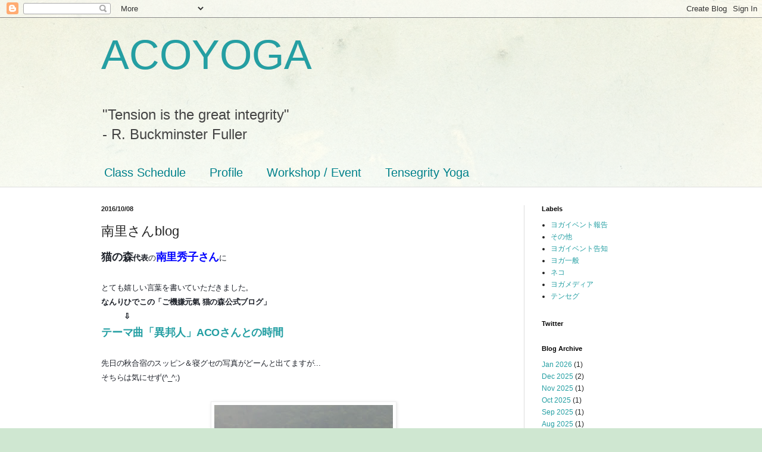

--- FILE ---
content_type: text/html; charset=UTF-8
request_url: http://www.acoyoga.jp/2016/10/blog.html
body_size: 11400
content:
<!DOCTYPE html>
<html class='v2' dir='ltr' lang='en'>
<head>
<link href='https://www.blogger.com/static/v1/widgets/335934321-css_bundle_v2.css' rel='stylesheet' type='text/css'/>
<meta content='width=1100' name='viewport'/>
<meta content='text/html; charset=UTF-8' http-equiv='Content-Type'/>
<meta content='blogger' name='generator'/>
<link href='http://www.acoyoga.jp/favicon.ico' rel='icon' type='image/x-icon'/>
<link href='http://www.acoyoga.jp/2016/10/blog.html' rel='canonical'/>
<link rel="alternate" type="application/atom+xml" title="ACOYOGA - Atom" href="http://www.acoyoga.jp/feeds/posts/default" />
<link rel="alternate" type="application/rss+xml" title="ACOYOGA - RSS" href="http://www.acoyoga.jp/feeds/posts/default?alt=rss" />
<link rel="service.post" type="application/atom+xml" title="ACOYOGA - Atom" href="https://www.blogger.com/feeds/8820905627309837594/posts/default" />

<link rel="alternate" type="application/atom+xml" title="ACOYOGA - Atom" href="http://www.acoyoga.jp/feeds/8721794779476104588/comments/default" />
<!--Can't find substitution for tag [blog.ieCssRetrofitLinks]-->
<link href='https://blogger.googleusercontent.com/img/b/R29vZ2xl/AVvXsEiWcRnNhoxE97XNTErXv0BxsbIU9ust-9q2dEMFHHma3Ud9Ko_RpBEKhtMXF3456aHZJDIwTFB3iVJT-_2pY3m6qiNtn4IrhBu6GSLw0ftHnG6T4qd4-FONB6lCsvu08pR9P5uU1U5mhL2o/s400/f0054677_06014842.jpg' rel='image_src'/>
<meta content='http://www.acoyoga.jp/2016/10/blog.html' property='og:url'/>
<meta content='南里さんblog' property='og:title'/>
<meta content='  猫の森 代表 の 南里秀子さん に     とても嬉しい言葉を書いていただきました。   なんりひでこの「ご機嫌元氣 猫の森公式ブログ」   　　　⇩   テーマ曲「異邦人」ACOさんとの時間      先日の秋合宿のスッピン＆寝グセの写真がどーんと出てますが...　   そ...' property='og:description'/>
<meta content='https://blogger.googleusercontent.com/img/b/R29vZ2xl/AVvXsEiWcRnNhoxE97XNTErXv0BxsbIU9ust-9q2dEMFHHma3Ud9Ko_RpBEKhtMXF3456aHZJDIwTFB3iVJT-_2pY3m6qiNtn4IrhBu6GSLw0ftHnG6T4qd4-FONB6lCsvu08pR9P5uU1U5mhL2o/w1200-h630-p-k-no-nu/f0054677_06014842.jpg' property='og:image'/>
<title>ACOYOGA: 南里さんblog</title>
<style id='page-skin-1' type='text/css'><!--
/*
-----------------------------------------------
Blogger Template Style
Name:     Simple
Designer: Blogger
URL:      www.blogger.com
----------------------------------------------- */
/* Content
----------------------------------------------- */
body {
font: normal normal 12px Arial, Tahoma, Helvetica, FreeSans, sans-serif;
color: #222222;
background: #cfe7d1 url(//themes.googleusercontent.com/image?id=1x_TqXo6-7t6y2ZiuOyQ2Bk6Zod9CTtyKYtRui0IeQJe6hVlJcQiXYG2xQGkxKvl6iZMJ) repeat fixed top center /* Credit: gaffera (https://www.istockphoto.com/googleimages.php?id=4072573&amp;platform=blogger) */;
padding: 0 0 0 0;
background-attachment: scroll;
}
html body .content-outer {
min-width: 0;
max-width: 100%;
width: 100%;
}
h2 {
font-size: 22px;
}
a:link {
text-decoration:none;
color: #249fa3;
}
a:visited {
text-decoration:none;
color: #7c93a1;
}
a:hover {
text-decoration:underline;
color: #5dc2c0;
}
.body-fauxcolumn-outer .fauxcolumn-inner {
background: transparent url(https://resources.blogblog.com/blogblog/data/1kt/simple/body_gradient_tile_light.png) repeat scroll top left;
_background-image: none;
}
.body-fauxcolumn-outer .cap-top {
position: absolute;
z-index: 1;
height: 400px;
width: 100%;
}
.body-fauxcolumn-outer .cap-top .cap-left {
width: 100%;
background: transparent url(https://resources.blogblog.com/blogblog/data/1kt/simple/gradients_light.png) repeat-x scroll top left;
_background-image: none;
}
.content-outer {
-moz-box-shadow: 0 0 0 rgba(0, 0, 0, .15);
-webkit-box-shadow: 0 0 0 rgba(0, 0, 0, .15);
-goog-ms-box-shadow: 0 0 0 #333333;
box-shadow: 0 0 0 rgba(0, 0, 0, .15);
margin-bottom: 1px;
}
.content-inner {
padding: 0 0;
}
.main-outer, .footer-outer {
background-color: #ffffff;
}
/* Header
----------------------------------------------- */
.header-outer {
background: transparent none repeat-x scroll 0 -400px;
_background-image: none;
}
.Header h1 {
font: normal normal 70px Arial, Tahoma, Helvetica, FreeSans, sans-serif;
color: #249fa3;
text-shadow: 0 0 0 rgba(0, 0, 0, .2);
}
.Header h1 a {
color: #249fa3;
}
.Header .description {
font-size: 200%;
color: #444444;
}
.header-inner .Header .titlewrapper {
padding: 22px 30px;
}
.header-inner .Header .descriptionwrapper {
padding: 0 30px;
}
/* Tabs
----------------------------------------------- */
.tabs-inner .section:first-child {
border-top: 0 solid #dddddd;
}
.tabs-inner .section:first-child ul {
margin-top: -0;
border-top: 0 solid #dddddd;
border-left: 0 solid #dddddd;
border-right: 0 solid #dddddd;
}
.tabs-inner .widget ul {
background: transparent none repeat-x scroll 0 -800px;
_background-image: none;
border-bottom: 0 solid #dddddd;
margin-top: 0;
margin-left: -0;
margin-right: -0;
}
.tabs-inner .widget li a {
display: inline-block;
padding: .6em 1em;
font: normal normal 20px Arial, Tahoma, Helvetica, FreeSans, sans-serif;
color: #00818b;
border-left: 0 solid #ffffff;
border-right: 0 solid #dddddd;
}
.tabs-inner .widget li:first-child a {
border-left: none;
}
.tabs-inner .widget li.selected a, .tabs-inner .widget li a:hover {
color: #444444;
background-color: transparent;
text-decoration: none;
}
/* Columns
----------------------------------------------- */
.main-outer {
border-top: 1px solid #dddddd;
}
.fauxcolumn-left-outer .fauxcolumn-inner {
border-right: 1px solid #dddddd;
}
.fauxcolumn-right-outer .fauxcolumn-inner {
border-left: 1px solid #dddddd;
}
/* Headings
----------------------------------------------- */
div.widget > h2,
div.widget h2.title {
margin: 0 0 1em 0;
font: normal bold 11px Arial, Tahoma, Helvetica, FreeSans, sans-serif;
color: #000000;
}
/* Widgets
----------------------------------------------- */
.widget .zippy {
color: #999999;
text-shadow: 2px 2px 1px rgba(0, 0, 0, .1);
}
.widget .popular-posts ul {
list-style: none;
}
/* Posts
----------------------------------------------- */
h2.date-header {
font: normal bold 11px Arial, Tahoma, Helvetica, FreeSans, sans-serif;
}
.date-header span {
background-color: transparent;
color: #222222;
padding: inherit;
letter-spacing: inherit;
margin: inherit;
}
.main-inner {
padding-top: 30px;
padding-bottom: 30px;
}
.main-inner .column-center-inner {
padding: 0 15px;
}
.main-inner .column-center-inner .section {
margin: 0 15px;
}
.post {
margin: 0 0 25px 0;
}
h3.post-title, .comments h4 {
font: normal normal 22px Arial, Tahoma, Helvetica, FreeSans, sans-serif;
margin: .75em 0 0;
}
.post-body {
font-size: 110%;
line-height: 1.4;
position: relative;
}
.post-body img, .post-body .tr-caption-container, .Profile img, .Image img,
.BlogList .item-thumbnail img {
padding: 2px;
background: #ffffff;
border: 1px solid #eeeeee;
-moz-box-shadow: 1px 1px 5px rgba(0, 0, 0, .1);
-webkit-box-shadow: 1px 1px 5px rgba(0, 0, 0, .1);
box-shadow: 1px 1px 5px rgba(0, 0, 0, .1);
}
.post-body img, .post-body .tr-caption-container {
padding: 5px;
}
.post-body .tr-caption-container {
color: #222222;
}
.post-body .tr-caption-container img {
padding: 0;
background: transparent;
border: none;
-moz-box-shadow: 0 0 0 rgba(0, 0, 0, .1);
-webkit-box-shadow: 0 0 0 rgba(0, 0, 0, .1);
box-shadow: 0 0 0 rgba(0, 0, 0, .1);
}
.post-header {
margin: 0 0 1.5em;
line-height: 1.6;
font-size: 90%;
}
.post-footer {
margin: 20px -2px 0;
padding: 5px 10px;
color: #666666;
background-color: #f9f9f9;
border-bottom: 1px solid #eeeeee;
line-height: 1.6;
font-size: 90%;
}
#comments .comment-author {
padding-top: 1.5em;
border-top: 1px solid #dddddd;
background-position: 0 1.5em;
}
#comments .comment-author:first-child {
padding-top: 0;
border-top: none;
}
.avatar-image-container {
margin: .2em 0 0;
}
#comments .avatar-image-container img {
border: 1px solid #eeeeee;
}
/* Comments
----------------------------------------------- */
.comments .comments-content .icon.blog-author {
background-repeat: no-repeat;
background-image: url([data-uri]);
}
.comments .comments-content .loadmore a {
border-top: 1px solid #999999;
border-bottom: 1px solid #999999;
}
.comments .comment-thread.inline-thread {
background-color: #f9f9f9;
}
.comments .continue {
border-top: 2px solid #999999;
}
/* Accents
---------------------------------------------- */
.section-columns td.columns-cell {
border-left: 1px solid #dddddd;
}
.blog-pager {
background: transparent none no-repeat scroll top center;
}
.blog-pager-older-link, .home-link,
.blog-pager-newer-link {
background-color: #ffffff;
padding: 5px;
}
.footer-outer {
border-top: 0 dashed #bbbbbb;
}
/* Mobile
----------------------------------------------- */
body.mobile  {
background-size: auto;
}
.mobile .body-fauxcolumn-outer {
background: transparent none repeat scroll top left;
}
.mobile .body-fauxcolumn-outer .cap-top {
background-size: 100% auto;
}
.mobile .content-outer {
-webkit-box-shadow: 0 0 3px rgba(0, 0, 0, .15);
box-shadow: 0 0 3px rgba(0, 0, 0, .15);
}
.mobile .tabs-inner .widget ul {
margin-left: 0;
margin-right: 0;
}
.mobile .post {
margin: 0;
}
.mobile .main-inner .column-center-inner .section {
margin: 0;
}
.mobile .date-header span {
padding: 0.1em 10px;
margin: 0 -10px;
}
.mobile h3.post-title {
margin: 0;
}
.mobile .blog-pager {
background: transparent none no-repeat scroll top center;
}
.mobile .footer-outer {
border-top: none;
}
.mobile .main-inner, .mobile .footer-inner {
background-color: #ffffff;
}
.mobile-index-contents {
color: #222222;
}
.mobile-link-button {
background-color: #249fa3;
}
.mobile-link-button a:link, .mobile-link-button a:visited {
color: #ffffff;
}
.mobile .tabs-inner .section:first-child {
border-top: none;
}
.mobile .tabs-inner .PageList .widget-content {
background-color: transparent;
color: #444444;
border-top: 0 solid #dddddd;
border-bottom: 0 solid #dddddd;
}
.mobile .tabs-inner .PageList .widget-content .pagelist-arrow {
border-left: 1px solid #dddddd;
}

--></style>
<style id='template-skin-1' type='text/css'><!--
body {
min-width: 1000px;
}
.content-outer, .content-fauxcolumn-outer, .region-inner {
min-width: 1000px;
max-width: 1000px;
_width: 1000px;
}
.main-inner .columns {
padding-left: 0px;
padding-right: 260px;
}
.main-inner .fauxcolumn-center-outer {
left: 0px;
right: 260px;
/* IE6 does not respect left and right together */
_width: expression(this.parentNode.offsetWidth -
parseInt("0px") -
parseInt("260px") + 'px');
}
.main-inner .fauxcolumn-left-outer {
width: 0px;
}
.main-inner .fauxcolumn-right-outer {
width: 260px;
}
.main-inner .column-left-outer {
width: 0px;
right: 100%;
margin-left: -0px;
}
.main-inner .column-right-outer {
width: 260px;
margin-right: -260px;
}
#layout {
min-width: 0;
}
#layout .content-outer {
min-width: 0;
width: 800px;
}
#layout .region-inner {
min-width: 0;
width: auto;
}
body#layout div.add_widget {
padding: 8px;
}
body#layout div.add_widget a {
margin-left: 32px;
}
--></style>
<style>
    body {background-image:url(\/\/themes.googleusercontent.com\/image?id=1x_TqXo6-7t6y2ZiuOyQ2Bk6Zod9CTtyKYtRui0IeQJe6hVlJcQiXYG2xQGkxKvl6iZMJ);}
    
@media (max-width: 200px) { body {background-image:url(\/\/themes.googleusercontent.com\/image?id=1x_TqXo6-7t6y2ZiuOyQ2Bk6Zod9CTtyKYtRui0IeQJe6hVlJcQiXYG2xQGkxKvl6iZMJ&options=w200);}}
@media (max-width: 400px) and (min-width: 201px) { body {background-image:url(\/\/themes.googleusercontent.com\/image?id=1x_TqXo6-7t6y2ZiuOyQ2Bk6Zod9CTtyKYtRui0IeQJe6hVlJcQiXYG2xQGkxKvl6iZMJ&options=w400);}}
@media (max-width: 800px) and (min-width: 401px) { body {background-image:url(\/\/themes.googleusercontent.com\/image?id=1x_TqXo6-7t6y2ZiuOyQ2Bk6Zod9CTtyKYtRui0IeQJe6hVlJcQiXYG2xQGkxKvl6iZMJ&options=w800);}}
@media (max-width: 1200px) and (min-width: 801px) { body {background-image:url(\/\/themes.googleusercontent.com\/image?id=1x_TqXo6-7t6y2ZiuOyQ2Bk6Zod9CTtyKYtRui0IeQJe6hVlJcQiXYG2xQGkxKvl6iZMJ&options=w1200);}}
/* Last tag covers anything over one higher than the previous max-size cap. */
@media (min-width: 1201px) { body {background-image:url(\/\/themes.googleusercontent.com\/image?id=1x_TqXo6-7t6y2ZiuOyQ2Bk6Zod9CTtyKYtRui0IeQJe6hVlJcQiXYG2xQGkxKvl6iZMJ&options=w1600);}}
  </style>
<link href='https://www.blogger.com/dyn-css/authorization.css?targetBlogID=8820905627309837594&amp;zx=9162a790-00d1-4d3a-b012-e801e6ac54a8' media='none' onload='if(media!=&#39;all&#39;)media=&#39;all&#39;' rel='stylesheet'/><noscript><link href='https://www.blogger.com/dyn-css/authorization.css?targetBlogID=8820905627309837594&amp;zx=9162a790-00d1-4d3a-b012-e801e6ac54a8' rel='stylesheet'/></noscript>
<meta name='google-adsense-platform-account' content='ca-host-pub-1556223355139109'/>
<meta name='google-adsense-platform-domain' content='blogspot.com'/>

</head>
<body class='loading variant-wide'>
<div class='navbar section' id='navbar' name='Navbar'><div class='widget Navbar' data-version='1' id='Navbar1'><script type="text/javascript">
    function setAttributeOnload(object, attribute, val) {
      if(window.addEventListener) {
        window.addEventListener('load',
          function(){ object[attribute] = val; }, false);
      } else {
        window.attachEvent('onload', function(){ object[attribute] = val; });
      }
    }
  </script>
<div id="navbar-iframe-container"></div>
<script type="text/javascript" src="https://apis.google.com/js/platform.js"></script>
<script type="text/javascript">
      gapi.load("gapi.iframes:gapi.iframes.style.bubble", function() {
        if (gapi.iframes && gapi.iframes.getContext) {
          gapi.iframes.getContext().openChild({
              url: 'https://www.blogger.com/navbar/8820905627309837594?po\x3d8721794779476104588\x26origin\x3dhttp://www.acoyoga.jp',
              where: document.getElementById("navbar-iframe-container"),
              id: "navbar-iframe"
          });
        }
      });
    </script><script type="text/javascript">
(function() {
var script = document.createElement('script');
script.type = 'text/javascript';
script.src = '//pagead2.googlesyndication.com/pagead/js/google_top_exp.js';
var head = document.getElementsByTagName('head')[0];
if (head) {
head.appendChild(script);
}})();
</script>
</div></div>
<div class='body-fauxcolumns'>
<div class='fauxcolumn-outer body-fauxcolumn-outer'>
<div class='cap-top'>
<div class='cap-left'></div>
<div class='cap-right'></div>
</div>
<div class='fauxborder-left'>
<div class='fauxborder-right'></div>
<div class='fauxcolumn-inner'>
</div>
</div>
<div class='cap-bottom'>
<div class='cap-left'></div>
<div class='cap-right'></div>
</div>
</div>
</div>
<div class='content'>
<div class='content-fauxcolumns'>
<div class='fauxcolumn-outer content-fauxcolumn-outer'>
<div class='cap-top'>
<div class='cap-left'></div>
<div class='cap-right'></div>
</div>
<div class='fauxborder-left'>
<div class='fauxborder-right'></div>
<div class='fauxcolumn-inner'>
</div>
</div>
<div class='cap-bottom'>
<div class='cap-left'></div>
<div class='cap-right'></div>
</div>
</div>
</div>
<div class='content-outer'>
<div class='content-cap-top cap-top'>
<div class='cap-left'></div>
<div class='cap-right'></div>
</div>
<div class='fauxborder-left content-fauxborder-left'>
<div class='fauxborder-right content-fauxborder-right'></div>
<div class='content-inner'>
<header>
<div class='header-outer'>
<div class='header-cap-top cap-top'>
<div class='cap-left'></div>
<div class='cap-right'></div>
</div>
<div class='fauxborder-left header-fauxborder-left'>
<div class='fauxborder-right header-fauxborder-right'></div>
<div class='region-inner header-inner'>
<div class='header section' id='header' name='Header'><div class='widget Header' data-version='1' id='Header1'>
<div id='header-inner'>
<div class='titlewrapper'>
<h1 class='title'>
<a href='http://www.acoyoga.jp/'>
ACOYOGA
</a>
</h1>
</div>
<div class='descriptionwrapper'>
<p class='description'><span>"Tension is the great integrity"<br>
- R. Buckminster Fuller</span></p>
</div>
</div>
</div></div>
</div>
</div>
<div class='header-cap-bottom cap-bottom'>
<div class='cap-left'></div>
<div class='cap-right'></div>
</div>
</div>
</header>
<div class='tabs-outer'>
<div class='tabs-cap-top cap-top'>
<div class='cap-left'></div>
<div class='cap-right'></div>
</div>
<div class='fauxborder-left tabs-fauxborder-left'>
<div class='fauxborder-right tabs-fauxborder-right'></div>
<div class='region-inner tabs-inner'>
<div class='tabs section' id='crosscol' name='Cross-Column'><div class='widget PageList' data-version='1' id='PageList1'>
<h2>Pages</h2>
<div class='widget-content'>
<ul>
<li>
<a href='http://www.acoyoga.jp/p/class-schedule.html'>Class Schedule</a>
</li>
<li>
<a href='http://www.acoyoga.jp/p/profile.html'>Profile</a>
</li>
<li>
<a href='http://www.acoyoga.jp/p/workshop.html'>Workshop / Event</a>
</li>
<li>
<a href='http://www.acoyoga.jp/p/tensegrity-yoga.html'>Tensegrity Yoga</a>
</li>
</ul>
<div class='clear'></div>
</div>
</div></div>
<div class='tabs no-items section' id='crosscol-overflow' name='Cross-Column 2'></div>
</div>
</div>
<div class='tabs-cap-bottom cap-bottom'>
<div class='cap-left'></div>
<div class='cap-right'></div>
</div>
</div>
<div class='main-outer'>
<div class='main-cap-top cap-top'>
<div class='cap-left'></div>
<div class='cap-right'></div>
</div>
<div class='fauxborder-left main-fauxborder-left'>
<div class='fauxborder-right main-fauxborder-right'></div>
<div class='region-inner main-inner'>
<div class='columns fauxcolumns'>
<div class='fauxcolumn-outer fauxcolumn-center-outer'>
<div class='cap-top'>
<div class='cap-left'></div>
<div class='cap-right'></div>
</div>
<div class='fauxborder-left'>
<div class='fauxborder-right'></div>
<div class='fauxcolumn-inner'>
</div>
</div>
<div class='cap-bottom'>
<div class='cap-left'></div>
<div class='cap-right'></div>
</div>
</div>
<div class='fauxcolumn-outer fauxcolumn-left-outer'>
<div class='cap-top'>
<div class='cap-left'></div>
<div class='cap-right'></div>
</div>
<div class='fauxborder-left'>
<div class='fauxborder-right'></div>
<div class='fauxcolumn-inner'>
</div>
</div>
<div class='cap-bottom'>
<div class='cap-left'></div>
<div class='cap-right'></div>
</div>
</div>
<div class='fauxcolumn-outer fauxcolumn-right-outer'>
<div class='cap-top'>
<div class='cap-left'></div>
<div class='cap-right'></div>
</div>
<div class='fauxborder-left'>
<div class='fauxborder-right'></div>
<div class='fauxcolumn-inner'>
</div>
</div>
<div class='cap-bottom'>
<div class='cap-left'></div>
<div class='cap-right'></div>
</div>
</div>
<!-- corrects IE6 width calculation -->
<div class='columns-inner'>
<div class='column-center-outer'>
<div class='column-center-inner'>
<div class='main section' id='main' name='Main'><div class='widget Blog' data-version='1' id='Blog1'>
<div class='blog-posts hfeed'>

          <div class="date-outer">
        
<h2 class='date-header'><span>2016/10/08</span></h2>

          <div class="date-posts">
        
<div class='post-outer'>
<div class='post hentry uncustomized-post-template' itemprop='blogPost' itemscope='itemscope' itemtype='http://schema.org/BlogPosting'>
<meta content='https://blogger.googleusercontent.com/img/b/R29vZ2xl/AVvXsEiWcRnNhoxE97XNTErXv0BxsbIU9ust-9q2dEMFHHma3Ud9Ko_RpBEKhtMXF3456aHZJDIwTFB3iVJT-_2pY3m6qiNtn4IrhBu6GSLw0ftHnG6T4qd4-FONB6lCsvu08pR9P5uU1U5mhL2o/s400/f0054677_06014842.jpg' itemprop='image_url'/>
<meta content='8820905627309837594' itemprop='blogId'/>
<meta content='8721794779476104588' itemprop='postId'/>
<a name='8721794779476104588'></a>
<h3 class='post-title entry-title' itemprop='name'>
南里さんblog
</h3>
<div class='post-header'>
<div class='post-header-line-1'></div>
</div>
<div class='post-body entry-content' id='post-body-8721794779476104588' itemprop='description articleBody'>
<div dir="ltr" style="text-align: left;" trbidi="on">
<div style="background-color: white; letter-spacing: -0.24px; margin-bottom: 6px;">
<span style="font-family: inherit;"><span style="color: #1d2129;"><b><span style="font-size: large;">猫の森</span>代表</b>の</span><span style="color: blue; font-size: large;"><b>南里秀子さん</b></span><span style="color: #1d2129;">に</span></span></div>
<div style="background-color: white; letter-spacing: -0.24px; margin-bottom: 6px;">
<span style="font-family: inherit;"><span style="color: #1d2129;"><br /></span></span></div>
<div style="background-color: white; letter-spacing: -0.24px; margin-bottom: 6px;">
<span style="font-family: inherit;"><span style="color: #1d2129;">とても嬉しい言葉を書いていただきました&#12290;</span></span></div>
<div style="background-color: white; color: #1d2129; letter-spacing: -0.24px; margin-bottom: 6px;">
<b style="font-family: inherit; letter-spacing: -0.24px;">なんりひでこの&#12300;ご機嫌元氣 猫の森公式ブログ&#12301;</b></div>
<div style="background-color: white; color: #1d2129; letter-spacing: -0.24px; margin-bottom: 6px;">
<b style="font-family: inherit; letter-spacing: -0.24px;">&#12288;&#12288;&#12288;&#8681;</b></div>
<div style="background-color: white; color: #1d2129; letter-spacing: -0.24px; margin-bottom: 6px; margin-top: 6px;">
<span style="font-family: inherit; font-size: large;"><b><a href="http://nekonomet.exblog.jp/26271721/">テーマ曲&#12300;異邦人&#12301;ACOさんとの時間</a></b></span></div>
<div style="background-color: white; color: #1d2129; letter-spacing: -0.24px; margin-bottom: 6px; margin-top: 6px;">
<br /></div>
<div class="text_exposed_show" style="background-color: white; color: #1d2129; display: inline; letter-spacing: -0.24px;">
<div style="margin-bottom: 6px;">
<span style="font-family: inherit;">先日の秋合宿のスッピン&#65286;寝グセの写真がどーんと出てますが...&#12288;</span></div>
<div style="margin-bottom: 6px;">
<span style="font-family: inherit;">そちらは気にせず(^_^;)</span></div>
<div style="font-family: inherit; font-size: 14px; margin-bottom: 6px;">
<br /></div>
<div class="separator" style="clear: both; font-family: &quot;San Francisco&quot;, -apple-system, BlinkMacSystemFont, &quot;.SFNSText-Regular&quot;, &quot;hiragino kaku gothic pro&quot;, meiryo, &quot;ms pgothic&quot;, sans-serif; font-size: 14px; text-align: center;">
<a href="https://blogger.googleusercontent.com/img/b/R29vZ2xl/AVvXsEiWcRnNhoxE97XNTErXv0BxsbIU9ust-9q2dEMFHHma3Ud9Ko_RpBEKhtMXF3456aHZJDIwTFB3iVJT-_2pY3m6qiNtn4IrhBu6GSLw0ftHnG6T4qd4-FONB6lCsvu08pR9P5uU1U5mhL2o/s1600/f0054677_06014842.jpg" imageanchor="1" style="margin-left: 1em; margin-right: 1em;"><img border="0" height="400" src="https://blogger.googleusercontent.com/img/b/R29vZ2xl/AVvXsEiWcRnNhoxE97XNTErXv0BxsbIU9ust-9q2dEMFHHma3Ud9Ko_RpBEKhtMXF3456aHZJDIwTFB3iVJT-_2pY3m6qiNtn4IrhBu6GSLw0ftHnG6T4qd4-FONB6lCsvu08pR9P5uU1U5mhL2o/s400/f0054677_06014842.jpg" width="300" /></a></div>
<div style="font-family: inherit; font-size: 14px; margin-bottom: 6px;">
<br /></div>
</div>
</div>
<div style='clear: both;'></div>
</div>
<div class='post-footer'>
<div class='post-footer-line post-footer-line-1'>
<span class='post-author vcard'>
</span>
<span class='post-timestamp'>
at
<meta content='http://www.acoyoga.jp/2016/10/blog.html' itemprop='url'/>
<a class='timestamp-link' href='http://www.acoyoga.jp/2016/10/blog.html' rel='bookmark' title='permanent link'><abbr class='published' itemprop='datePublished' title='2016-10-08T13:41:00+09:00'>10/08/2016</abbr></a>
</span>
<span class='post-comment-link'>
</span>
<span class='post-icons'>
<span class='item-control blog-admin pid-1439082363'>
<a href='https://www.blogger.com/post-edit.g?blogID=8820905627309837594&postID=8721794779476104588&from=pencil' title='Edit Post'>
<img alt='' class='icon-action' height='18' src='https://resources.blogblog.com/img/icon18_edit_allbkg.gif' width='18'/>
</a>
</span>
</span>
<div class='post-share-buttons goog-inline-block'>
</div>
</div>
<div class='post-footer-line post-footer-line-2'>
<span class='post-labels'>
Labels:
<a href='http://www.acoyoga.jp/search/label/%E3%83%8D%E3%82%B3' rel='tag'>ネコ</a>,
<a href='http://www.acoyoga.jp/search/label/%E3%83%A8%E3%82%AC%E4%B8%80%E8%88%AC' rel='tag'>ヨガ一般</a>
</span>
</div>
<div class='post-footer-line post-footer-line-3'>
<span class='post-location'>
</span>
</div>
</div>
</div>
<div class='comments' id='comments'>
<a name='comments'></a>
<h4>No comments:</h4>
<div id='Blog1_comments-block-wrapper'>
<dl class='avatar-comment-indent' id='comments-block'>
</dl>
</div>
<p class='comment-footer'>
<a href='https://www.blogger.com/comment/fullpage/post/8820905627309837594/8721794779476104588' onclick='javascript:window.open(this.href, "bloggerPopup", "toolbar=0,location=0,statusbar=1,menubar=0,scrollbars=yes,width=640,height=500"); return false;'>Post a Comment</a>
</p>
</div>
</div>

        </div></div>
      
</div>
<div class='blog-pager' id='blog-pager'>
<span id='blog-pager-newer-link'>
<a class='blog-pager-newer-link' href='http://www.acoyoga.jp/2016/10/t.html' id='Blog1_blog-pager-newer-link' title='Newer Post'>Newer Post</a>
</span>
<span id='blog-pager-older-link'>
<a class='blog-pager-older-link' href='http://www.acoyoga.jp/2016/10/10.html' id='Blog1_blog-pager-older-link' title='Older Post'>Older Post</a>
</span>
<a class='home-link' href='http://www.acoyoga.jp/'>Home</a>
</div>
<div class='clear'></div>
<div class='post-feeds'>
<div class='feed-links'>
Subscribe to:
<a class='feed-link' href='http://www.acoyoga.jp/feeds/8721794779476104588/comments/default' target='_blank' type='application/atom+xml'>Post Comments (Atom)</a>
</div>
</div>
</div></div>
</div>
</div>
<div class='column-left-outer'>
<div class='column-left-inner'>
<aside>
</aside>
</div>
</div>
<div class='column-right-outer'>
<div class='column-right-inner'>
<aside>
<div class='sidebar section' id='sidebar-right-1'><div class='widget Label' data-version='1' id='Label1'>
<h2>Labels</h2>
<div class='widget-content list-label-widget-content'>
<ul>
<li>
<a dir='ltr' href='http://www.acoyoga.jp/search/label/%E3%83%A8%E3%82%AC%E3%82%A4%E3%83%99%E3%83%B3%E3%83%88%E5%A0%B1%E5%91%8A'>ヨガイベント報告</a>
</li>
<li>
<a dir='ltr' href='http://www.acoyoga.jp/search/label/%E3%81%9D%E3%81%AE%E4%BB%96'>その他</a>
</li>
<li>
<a dir='ltr' href='http://www.acoyoga.jp/search/label/%E3%83%A8%E3%82%AC%E3%82%A4%E3%83%99%E3%83%B3%E3%83%88%E5%91%8A%E7%9F%A5'>ヨガイベント告知</a>
</li>
<li>
<a dir='ltr' href='http://www.acoyoga.jp/search/label/%E3%83%A8%E3%82%AC%E4%B8%80%E8%88%AC'>ヨガ一般</a>
</li>
<li>
<a dir='ltr' href='http://www.acoyoga.jp/search/label/%E3%83%8D%E3%82%B3'>ネコ</a>
</li>
<li>
<a dir='ltr' href='http://www.acoyoga.jp/search/label/%E3%83%A8%E3%82%AC%E3%83%A1%E3%83%87%E3%82%A3%E3%82%A2'>ヨガメディア</a>
</li>
<li>
<a dir='ltr' href='http://www.acoyoga.jp/search/label/%E3%83%86%E3%83%B3%E3%82%BB%E3%82%B0'>テンセグ</a>
</li>
</ul>
<div class='clear'></div>
</div>
</div>
<div class='widget HTML' data-version='1' id='HTML2'>
<h2 class='title'>Twitter</h2>
<div class='widget-content'>
<script src="http://widgets.twimg.com/j/2/widget.js"></script>
<script>
new TWTR.Widget({
  version: 2,
  type: 'profile',
  rpp: 4,
  interval: 6000,
  width: 250,
  height: 300,
  theme: {
    shell: {
      background: '#33aaff',
      color: '#ffffff'
    },
    tweets: {
      background: '#33aaff',
      color: '#ffffff',
      links: '#336699'
    }
  },
  features: {
    scrollbar: false,
    loop: false,
    live: false,
    hashtags: true,
    timestamp: true,
    avatars: false,
    behavior: 'all'
  }
}).render().setUser('ACOYOGA').start();
</script>
</div>
<div class='clear'></div>
</div><div class='widget BlogArchive' data-version='1' id='BlogArchive1'>
<h2>Blog Archive</h2>
<div class='widget-content'>
<div id='ArchiveList'>
<div id='BlogArchive1_ArchiveList'>
<ul class='flat'>
<li class='archivedate'>
<a href='http://www.acoyoga.jp/2026/01/'>Jan 2026</a> (1)
      </li>
<li class='archivedate'>
<a href='http://www.acoyoga.jp/2025/12/'>Dec 2025</a> (2)
      </li>
<li class='archivedate'>
<a href='http://www.acoyoga.jp/2025/11/'>Nov 2025</a> (1)
      </li>
<li class='archivedate'>
<a href='http://www.acoyoga.jp/2025/10/'>Oct 2025</a> (1)
      </li>
<li class='archivedate'>
<a href='http://www.acoyoga.jp/2025/09/'>Sep 2025</a> (1)
      </li>
<li class='archivedate'>
<a href='http://www.acoyoga.jp/2025/08/'>Aug 2025</a> (1)
      </li>
<li class='archivedate'>
<a href='http://www.acoyoga.jp/2025/07/'>Jul 2025</a> (1)
      </li>
<li class='archivedate'>
<a href='http://www.acoyoga.jp/2025/06/'>Jun 2025</a> (1)
      </li>
<li class='archivedate'>
<a href='http://www.acoyoga.jp/2025/05/'>May 2025</a> (1)
      </li>
<li class='archivedate'>
<a href='http://www.acoyoga.jp/2025/04/'>Apr 2025</a> (1)
      </li>
<li class='archivedate'>
<a href='http://www.acoyoga.jp/2025/03/'>Mar 2025</a> (2)
      </li>
<li class='archivedate'>
<a href='http://www.acoyoga.jp/2025/01/'>Jan 2025</a> (3)
      </li>
<li class='archivedate'>
<a href='http://www.acoyoga.jp/2024/12/'>Dec 2024</a> (2)
      </li>
<li class='archivedate'>
<a href='http://www.acoyoga.jp/2024/11/'>Nov 2024</a> (1)
      </li>
<li class='archivedate'>
<a href='http://www.acoyoga.jp/2024/10/'>Oct 2024</a> (1)
      </li>
<li class='archivedate'>
<a href='http://www.acoyoga.jp/2024/09/'>Sep 2024</a> (1)
      </li>
<li class='archivedate'>
<a href='http://www.acoyoga.jp/2024/08/'>Aug 2024</a> (1)
      </li>
<li class='archivedate'>
<a href='http://www.acoyoga.jp/2024/07/'>Jul 2024</a> (1)
      </li>
<li class='archivedate'>
<a href='http://www.acoyoga.jp/2024/06/'>Jun 2024</a> (1)
      </li>
<li class='archivedate'>
<a href='http://www.acoyoga.jp/2024/05/'>May 2024</a> (1)
      </li>
<li class='archivedate'>
<a href='http://www.acoyoga.jp/2024/04/'>Apr 2024</a> (1)
      </li>
<li class='archivedate'>
<a href='http://www.acoyoga.jp/2024/03/'>Mar 2024</a> (1)
      </li>
<li class='archivedate'>
<a href='http://www.acoyoga.jp/2024/02/'>Feb 2024</a> (1)
      </li>
<li class='archivedate'>
<a href='http://www.acoyoga.jp/2024/01/'>Jan 2024</a> (2)
      </li>
<li class='archivedate'>
<a href='http://www.acoyoga.jp/2023/12/'>Dec 2023</a> (3)
      </li>
<li class='archivedate'>
<a href='http://www.acoyoga.jp/2023/11/'>Nov 2023</a> (1)
      </li>
<li class='archivedate'>
<a href='http://www.acoyoga.jp/2023/10/'>Oct 2023</a> (2)
      </li>
<li class='archivedate'>
<a href='http://www.acoyoga.jp/2023/09/'>Sep 2023</a> (1)
      </li>
<li class='archivedate'>
<a href='http://www.acoyoga.jp/2023/07/'>Jul 2023</a> (1)
      </li>
<li class='archivedate'>
<a href='http://www.acoyoga.jp/2023/06/'>Jun 2023</a> (1)
      </li>
<li class='archivedate'>
<a href='http://www.acoyoga.jp/2023/05/'>May 2023</a> (2)
      </li>
<li class='archivedate'>
<a href='http://www.acoyoga.jp/2023/03/'>Mar 2023</a> (1)
      </li>
<li class='archivedate'>
<a href='http://www.acoyoga.jp/2023/02/'>Feb 2023</a> (1)
      </li>
<li class='archivedate'>
<a href='http://www.acoyoga.jp/2023/01/'>Jan 2023</a> (2)
      </li>
<li class='archivedate'>
<a href='http://www.acoyoga.jp/2022/12/'>Dec 2022</a> (3)
      </li>
<li class='archivedate'>
<a href='http://www.acoyoga.jp/2022/10/'>Oct 2022</a> (1)
      </li>
<li class='archivedate'>
<a href='http://www.acoyoga.jp/2022/08/'>Aug 2022</a> (2)
      </li>
<li class='archivedate'>
<a href='http://www.acoyoga.jp/2022/07/'>Jul 2022</a> (1)
      </li>
<li class='archivedate'>
<a href='http://www.acoyoga.jp/2022/06/'>Jun 2022</a> (1)
      </li>
<li class='archivedate'>
<a href='http://www.acoyoga.jp/2022/05/'>May 2022</a> (2)
      </li>
<li class='archivedate'>
<a href='http://www.acoyoga.jp/2022/04/'>Apr 2022</a> (1)
      </li>
<li class='archivedate'>
<a href='http://www.acoyoga.jp/2022/03/'>Mar 2022</a> (1)
      </li>
<li class='archivedate'>
<a href='http://www.acoyoga.jp/2022/02/'>Feb 2022</a> (1)
      </li>
<li class='archivedate'>
<a href='http://www.acoyoga.jp/2022/01/'>Jan 2022</a> (3)
      </li>
<li class='archivedate'>
<a href='http://www.acoyoga.jp/2021/12/'>Dec 2021</a> (2)
      </li>
<li class='archivedate'>
<a href='http://www.acoyoga.jp/2021/11/'>Nov 2021</a> (2)
      </li>
<li class='archivedate'>
<a href='http://www.acoyoga.jp/2021/10/'>Oct 2021</a> (1)
      </li>
<li class='archivedate'>
<a href='http://www.acoyoga.jp/2021/09/'>Sep 2021</a> (2)
      </li>
<li class='archivedate'>
<a href='http://www.acoyoga.jp/2021/08/'>Aug 2021</a> (1)
      </li>
<li class='archivedate'>
<a href='http://www.acoyoga.jp/2021/06/'>Jun 2021</a> (1)
      </li>
<li class='archivedate'>
<a href='http://www.acoyoga.jp/2021/05/'>May 2021</a> (3)
      </li>
<li class='archivedate'>
<a href='http://www.acoyoga.jp/2021/03/'>Mar 2021</a> (1)
      </li>
<li class='archivedate'>
<a href='http://www.acoyoga.jp/2021/02/'>Feb 2021</a> (1)
      </li>
<li class='archivedate'>
<a href='http://www.acoyoga.jp/2021/01/'>Jan 2021</a> (1)
      </li>
<li class='archivedate'>
<a href='http://www.acoyoga.jp/2020/12/'>Dec 2020</a> (3)
      </li>
<li class='archivedate'>
<a href='http://www.acoyoga.jp/2020/11/'>Nov 2020</a> (1)
      </li>
<li class='archivedate'>
<a href='http://www.acoyoga.jp/2020/09/'>Sep 2020</a> (2)
      </li>
<li class='archivedate'>
<a href='http://www.acoyoga.jp/2020/08/'>Aug 2020</a> (1)
      </li>
<li class='archivedate'>
<a href='http://www.acoyoga.jp/2020/06/'>Jun 2020</a> (2)
      </li>
<li class='archivedate'>
<a href='http://www.acoyoga.jp/2020/03/'>Mar 2020</a> (1)
      </li>
<li class='archivedate'>
<a href='http://www.acoyoga.jp/2020/02/'>Feb 2020</a> (2)
      </li>
<li class='archivedate'>
<a href='http://www.acoyoga.jp/2020/01/'>Jan 2020</a> (1)
      </li>
<li class='archivedate'>
<a href='http://www.acoyoga.jp/2019/12/'>Dec 2019</a> (2)
      </li>
<li class='archivedate'>
<a href='http://www.acoyoga.jp/2019/11/'>Nov 2019</a> (1)
      </li>
<li class='archivedate'>
<a href='http://www.acoyoga.jp/2019/10/'>Oct 2019</a> (3)
      </li>
<li class='archivedate'>
<a href='http://www.acoyoga.jp/2019/08/'>Aug 2019</a> (1)
      </li>
<li class='archivedate'>
<a href='http://www.acoyoga.jp/2019/06/'>Jun 2019</a> (1)
      </li>
<li class='archivedate'>
<a href='http://www.acoyoga.jp/2019/05/'>May 2019</a> (1)
      </li>
<li class='archivedate'>
<a href='http://www.acoyoga.jp/2019/04/'>Apr 2019</a> (1)
      </li>
<li class='archivedate'>
<a href='http://www.acoyoga.jp/2019/03/'>Mar 2019</a> (5)
      </li>
<li class='archivedate'>
<a href='http://www.acoyoga.jp/2019/02/'>Feb 2019</a> (7)
      </li>
<li class='archivedate'>
<a href='http://www.acoyoga.jp/2019/01/'>Jan 2019</a> (4)
      </li>
<li class='archivedate'>
<a href='http://www.acoyoga.jp/2018/12/'>Dec 2018</a> (13)
      </li>
<li class='archivedate'>
<a href='http://www.acoyoga.jp/2018/11/'>Nov 2018</a> (5)
      </li>
<li class='archivedate'>
<a href='http://www.acoyoga.jp/2018/10/'>Oct 2018</a> (8)
      </li>
<li class='archivedate'>
<a href='http://www.acoyoga.jp/2018/09/'>Sep 2018</a> (6)
      </li>
<li class='archivedate'>
<a href='http://www.acoyoga.jp/2018/08/'>Aug 2018</a> (28)
      </li>
<li class='archivedate'>
<a href='http://www.acoyoga.jp/2018/07/'>Jul 2018</a> (7)
      </li>
<li class='archivedate'>
<a href='http://www.acoyoga.jp/2018/06/'>Jun 2018</a> (20)
      </li>
<li class='archivedate'>
<a href='http://www.acoyoga.jp/2018/05/'>May 2018</a> (15)
      </li>
<li class='archivedate'>
<a href='http://www.acoyoga.jp/2018/04/'>Apr 2018</a> (19)
      </li>
<li class='archivedate'>
<a href='http://www.acoyoga.jp/2018/03/'>Mar 2018</a> (17)
      </li>
<li class='archivedate'>
<a href='http://www.acoyoga.jp/2018/02/'>Feb 2018</a> (20)
      </li>
<li class='archivedate'>
<a href='http://www.acoyoga.jp/2018/01/'>Jan 2018</a> (14)
      </li>
<li class='archivedate'>
<a href='http://www.acoyoga.jp/2017/12/'>Dec 2017</a> (15)
      </li>
<li class='archivedate'>
<a href='http://www.acoyoga.jp/2017/11/'>Nov 2017</a> (12)
      </li>
<li class='archivedate'>
<a href='http://www.acoyoga.jp/2017/10/'>Oct 2017</a> (32)
      </li>
<li class='archivedate'>
<a href='http://www.acoyoga.jp/2017/09/'>Sep 2017</a> (23)
      </li>
<li class='archivedate'>
<a href='http://www.acoyoga.jp/2017/08/'>Aug 2017</a> (29)
      </li>
<li class='archivedate'>
<a href='http://www.acoyoga.jp/2017/07/'>Jul 2017</a> (21)
      </li>
<li class='archivedate'>
<a href='http://www.acoyoga.jp/2017/06/'>Jun 2017</a> (34)
      </li>
<li class='archivedate'>
<a href='http://www.acoyoga.jp/2017/05/'>May 2017</a> (32)
      </li>
<li class='archivedate'>
<a href='http://www.acoyoga.jp/2017/04/'>Apr 2017</a> (18)
      </li>
<li class='archivedate'>
<a href='http://www.acoyoga.jp/2017/03/'>Mar 2017</a> (15)
      </li>
<li class='archivedate'>
<a href='http://www.acoyoga.jp/2017/02/'>Feb 2017</a> (32)
      </li>
<li class='archivedate'>
<a href='http://www.acoyoga.jp/2017/01/'>Jan 2017</a> (32)
      </li>
<li class='archivedate'>
<a href='http://www.acoyoga.jp/2016/12/'>Dec 2016</a> (12)
      </li>
<li class='archivedate'>
<a href='http://www.acoyoga.jp/2016/11/'>Nov 2016</a> (8)
      </li>
<li class='archivedate'>
<a href='http://www.acoyoga.jp/2016/10/'>Oct 2016</a> (23)
      </li>
<li class='archivedate'>
<a href='http://www.acoyoga.jp/2016/09/'>Sep 2016</a> (8)
      </li>
<li class='archivedate'>
<a href='http://www.acoyoga.jp/2016/08/'>Aug 2016</a> (13)
      </li>
<li class='archivedate'>
<a href='http://www.acoyoga.jp/2016/07/'>Jul 2016</a> (5)
      </li>
<li class='archivedate'>
<a href='http://www.acoyoga.jp/2016/06/'>Jun 2016</a> (14)
      </li>
<li class='archivedate'>
<a href='http://www.acoyoga.jp/2016/05/'>May 2016</a> (9)
      </li>
<li class='archivedate'>
<a href='http://www.acoyoga.jp/2016/04/'>Apr 2016</a> (11)
      </li>
<li class='archivedate'>
<a href='http://www.acoyoga.jp/2016/03/'>Mar 2016</a> (17)
      </li>
<li class='archivedate'>
<a href='http://www.acoyoga.jp/2016/02/'>Feb 2016</a> (16)
      </li>
<li class='archivedate'>
<a href='http://www.acoyoga.jp/2016/01/'>Jan 2016</a> (19)
      </li>
<li class='archivedate'>
<a href='http://www.acoyoga.jp/2015/12/'>Dec 2015</a> (12)
      </li>
<li class='archivedate'>
<a href='http://www.acoyoga.jp/2015/11/'>Nov 2015</a> (10)
      </li>
<li class='archivedate'>
<a href='http://www.acoyoga.jp/2015/10/'>Oct 2015</a> (11)
      </li>
<li class='archivedate'>
<a href='http://www.acoyoga.jp/2015/09/'>Sep 2015</a> (8)
      </li>
<li class='archivedate'>
<a href='http://www.acoyoga.jp/2015/08/'>Aug 2015</a> (19)
      </li>
<li class='archivedate'>
<a href='http://www.acoyoga.jp/2015/07/'>Jul 2015</a> (15)
      </li>
<li class='archivedate'>
<a href='http://www.acoyoga.jp/2015/06/'>Jun 2015</a> (24)
      </li>
<li class='archivedate'>
<a href='http://www.acoyoga.jp/2015/05/'>May 2015</a> (28)
      </li>
<li class='archivedate'>
<a href='http://www.acoyoga.jp/2015/04/'>Apr 2015</a> (15)
      </li>
<li class='archivedate'>
<a href='http://www.acoyoga.jp/2015/03/'>Mar 2015</a> (31)
      </li>
<li class='archivedate'>
<a href='http://www.acoyoga.jp/2015/02/'>Feb 2015</a> (9)
      </li>
<li class='archivedate'>
<a href='http://www.acoyoga.jp/2015/01/'>Jan 2015</a> (13)
      </li>
<li class='archivedate'>
<a href='http://www.acoyoga.jp/2014/12/'>Dec 2014</a> (18)
      </li>
<li class='archivedate'>
<a href='http://www.acoyoga.jp/2014/11/'>Nov 2014</a> (18)
      </li>
<li class='archivedate'>
<a href='http://www.acoyoga.jp/2014/10/'>Oct 2014</a> (20)
      </li>
<li class='archivedate'>
<a href='http://www.acoyoga.jp/2014/09/'>Sep 2014</a> (18)
      </li>
<li class='archivedate'>
<a href='http://www.acoyoga.jp/2014/08/'>Aug 2014</a> (9)
      </li>
<li class='archivedate'>
<a href='http://www.acoyoga.jp/2014/07/'>Jul 2014</a> (18)
      </li>
<li class='archivedate'>
<a href='http://www.acoyoga.jp/2014/06/'>Jun 2014</a> (11)
      </li>
<li class='archivedate'>
<a href='http://www.acoyoga.jp/2014/05/'>May 2014</a> (24)
      </li>
<li class='archivedate'>
<a href='http://www.acoyoga.jp/2014/04/'>Apr 2014</a> (14)
      </li>
<li class='archivedate'>
<a href='http://www.acoyoga.jp/2014/03/'>Mar 2014</a> (23)
      </li>
<li class='archivedate'>
<a href='http://www.acoyoga.jp/2014/02/'>Feb 2014</a> (2)
      </li>
<li class='archivedate'>
<a href='http://www.acoyoga.jp/2014/01/'>Jan 2014</a> (7)
      </li>
<li class='archivedate'>
<a href='http://www.acoyoga.jp/2013/12/'>Dec 2013</a> (16)
      </li>
<li class='archivedate'>
<a href='http://www.acoyoga.jp/2013/11/'>Nov 2013</a> (6)
      </li>
<li class='archivedate'>
<a href='http://www.acoyoga.jp/2013/10/'>Oct 2013</a> (11)
      </li>
<li class='archivedate'>
<a href='http://www.acoyoga.jp/2013/09/'>Sep 2013</a> (14)
      </li>
<li class='archivedate'>
<a href='http://www.acoyoga.jp/2013/08/'>Aug 2013</a> (7)
      </li>
<li class='archivedate'>
<a href='http://www.acoyoga.jp/2013/07/'>Jul 2013</a> (10)
      </li>
<li class='archivedate'>
<a href='http://www.acoyoga.jp/2013/06/'>Jun 2013</a> (12)
      </li>
<li class='archivedate'>
<a href='http://www.acoyoga.jp/2013/05/'>May 2013</a> (16)
      </li>
<li class='archivedate'>
<a href='http://www.acoyoga.jp/2013/04/'>Apr 2013</a> (10)
      </li>
<li class='archivedate'>
<a href='http://www.acoyoga.jp/2013/03/'>Mar 2013</a> (15)
      </li>
<li class='archivedate'>
<a href='http://www.acoyoga.jp/2013/02/'>Feb 2013</a> (13)
      </li>
<li class='archivedate'>
<a href='http://www.acoyoga.jp/2013/01/'>Jan 2013</a> (5)
      </li>
<li class='archivedate'>
<a href='http://www.acoyoga.jp/2012/12/'>Dec 2012</a> (8)
      </li>
<li class='archivedate'>
<a href='http://www.acoyoga.jp/2012/11/'>Nov 2012</a> (9)
      </li>
<li class='archivedate'>
<a href='http://www.acoyoga.jp/2012/10/'>Oct 2012</a> (18)
      </li>
<li class='archivedate'>
<a href='http://www.acoyoga.jp/2012/09/'>Sep 2012</a> (24)
      </li>
<li class='archivedate'>
<a href='http://www.acoyoga.jp/2012/08/'>Aug 2012</a> (16)
      </li>
<li class='archivedate'>
<a href='http://www.acoyoga.jp/2012/07/'>Jul 2012</a> (5)
      </li>
<li class='archivedate'>
<a href='http://www.acoyoga.jp/2012/06/'>Jun 2012</a> (4)
      </li>
<li class='archivedate'>
<a href='http://www.acoyoga.jp/2012/05/'>May 2012</a> (12)
      </li>
<li class='archivedate'>
<a href='http://www.acoyoga.jp/2012/04/'>Apr 2012</a> (8)
      </li>
<li class='archivedate'>
<a href='http://www.acoyoga.jp/2012/03/'>Mar 2012</a> (8)
      </li>
<li class='archivedate'>
<a href='http://www.acoyoga.jp/2012/02/'>Feb 2012</a> (1)
      </li>
<li class='archivedate'>
<a href='http://www.acoyoga.jp/2012/01/'>Jan 2012</a> (7)
      </li>
<li class='archivedate'>
<a href='http://www.acoyoga.jp/2011/12/'>Dec 2011</a> (6)
      </li>
<li class='archivedate'>
<a href='http://www.acoyoga.jp/2011/11/'>Nov 2011</a> (10)
      </li>
<li class='archivedate'>
<a href='http://www.acoyoga.jp/2011/10/'>Oct 2011</a> (7)
      </li>
<li class='archivedate'>
<a href='http://www.acoyoga.jp/2011/09/'>Sep 2011</a> (7)
      </li>
<li class='archivedate'>
<a href='http://www.acoyoga.jp/2011/08/'>Aug 2011</a> (15)
      </li>
<li class='archivedate'>
<a href='http://www.acoyoga.jp/2011/07/'>Jul 2011</a> (12)
      </li>
<li class='archivedate'>
<a href='http://www.acoyoga.jp/2011/06/'>Jun 2011</a> (2)
      </li>
<li class='archivedate'>
<a href='http://www.acoyoga.jp/2011/05/'>May 2011</a> (3)
      </li>
<li class='archivedate'>
<a href='http://www.acoyoga.jp/2011/04/'>Apr 2011</a> (6)
      </li>
<li class='archivedate'>
<a href='http://www.acoyoga.jp/2011/03/'>Mar 2011</a> (13)
      </li>
<li class='archivedate'>
<a href='http://www.acoyoga.jp/2011/02/'>Feb 2011</a> (12)
      </li>
</ul>
</div>
</div>
<div class='clear'></div>
</div>
</div></div>
</aside>
</div>
</div>
</div>
<div style='clear: both'></div>
<!-- columns -->
</div>
<!-- main -->
</div>
</div>
<div class='main-cap-bottom cap-bottom'>
<div class='cap-left'></div>
<div class='cap-right'></div>
</div>
</div>
<footer>
<div class='footer-outer'>
<div class='footer-cap-top cap-top'>
<div class='cap-left'></div>
<div class='cap-right'></div>
</div>
<div class='fauxborder-left footer-fauxborder-left'>
<div class='fauxborder-right footer-fauxborder-right'></div>
<div class='region-inner footer-inner'>
<div class='foot no-items section' id='footer-1'></div>
<table border='0' cellpadding='0' cellspacing='0' class='section-columns columns-3'>
<tbody>
<tr>
<td class='first columns-cell'>
<div class='foot no-items section' id='footer-2-1'></div>
</td>
<td class='columns-cell'>
<div class='foot no-items section' id='footer-2-2'></div>
</td>
<td class='columns-cell'>
<div class='foot no-items section' id='footer-2-3'></div>
</td>
</tr>
</tbody>
</table>
<!-- outside of the include in order to lock Attribution widget -->
<div class='foot section' id='footer-3' name='Footer'><div class='widget Attribution' data-version='1' id='Attribution1'>
<div class='widget-content' style='text-align: center;'>
Simple theme. Theme images by <a href='https://www.istockphoto.com/googleimages.php?id=4072573&amp;platform=blogger&langregion=en' target='_blank'>gaffera</a>. Powered by <a href='https://www.blogger.com' target='_blank'>Blogger</a>.
</div>
<div class='clear'></div>
</div></div>
</div>
</div>
<div class='footer-cap-bottom cap-bottom'>
<div class='cap-left'></div>
<div class='cap-right'></div>
</div>
</div>
</footer>
<!-- content -->
</div>
</div>
<div class='content-cap-bottom cap-bottom'>
<div class='cap-left'></div>
<div class='cap-right'></div>
</div>
</div>
</div>
<script type='text/javascript'>
    window.setTimeout(function() {
        document.body.className = document.body.className.replace('loading', '');
      }, 10);
  </script>

<script type="text/javascript" src="https://www.blogger.com/static/v1/widgets/2028843038-widgets.js"></script>
<script type='text/javascript'>
window['__wavt'] = 'AOuZoY5KHh2bF7Udw-bLeRQxz7WH7WCM2A:1769115535587';_WidgetManager._Init('//www.blogger.com/rearrange?blogID\x3d8820905627309837594','//www.acoyoga.jp/2016/10/blog.html','8820905627309837594');
_WidgetManager._SetDataContext([{'name': 'blog', 'data': {'blogId': '8820905627309837594', 'title': 'ACOYOGA', 'url': 'http://www.acoyoga.jp/2016/10/blog.html', 'canonicalUrl': 'http://www.acoyoga.jp/2016/10/blog.html', 'homepageUrl': 'http://www.acoyoga.jp/', 'searchUrl': 'http://www.acoyoga.jp/search', 'canonicalHomepageUrl': 'http://www.acoyoga.jp/', 'blogspotFaviconUrl': 'http://www.acoyoga.jp/favicon.ico', 'bloggerUrl': 'https://www.blogger.com', 'hasCustomDomain': true, 'httpsEnabled': false, 'enabledCommentProfileImages': true, 'gPlusViewType': 'FILTERED_POSTMOD', 'adultContent': false, 'analyticsAccountNumber': '', 'encoding': 'UTF-8', 'locale': 'en', 'localeUnderscoreDelimited': 'en', 'languageDirection': 'ltr', 'isPrivate': false, 'isMobile': false, 'isMobileRequest': false, 'mobileClass': '', 'isPrivateBlog': false, 'isDynamicViewsAvailable': true, 'feedLinks': '\x3clink rel\x3d\x22alternate\x22 type\x3d\x22application/atom+xml\x22 title\x3d\x22ACOYOGA - Atom\x22 href\x3d\x22http://www.acoyoga.jp/feeds/posts/default\x22 /\x3e\n\x3clink rel\x3d\x22alternate\x22 type\x3d\x22application/rss+xml\x22 title\x3d\x22ACOYOGA - RSS\x22 href\x3d\x22http://www.acoyoga.jp/feeds/posts/default?alt\x3drss\x22 /\x3e\n\x3clink rel\x3d\x22service.post\x22 type\x3d\x22application/atom+xml\x22 title\x3d\x22ACOYOGA - Atom\x22 href\x3d\x22https://www.blogger.com/feeds/8820905627309837594/posts/default\x22 /\x3e\n\n\x3clink rel\x3d\x22alternate\x22 type\x3d\x22application/atom+xml\x22 title\x3d\x22ACOYOGA - Atom\x22 href\x3d\x22http://www.acoyoga.jp/feeds/8721794779476104588/comments/default\x22 /\x3e\n', 'meTag': '', 'adsenseHostId': 'ca-host-pub-1556223355139109', 'adsenseHasAds': false, 'adsenseAutoAds': false, 'boqCommentIframeForm': true, 'loginRedirectParam': '', 'isGoogleEverywhereLinkTooltipEnabled': true, 'view': '', 'dynamicViewsCommentsSrc': '//www.blogblog.com/dynamicviews/4224c15c4e7c9321/js/comments.js', 'dynamicViewsScriptSrc': '//www.blogblog.com/dynamicviews/6e0d22adcfa5abea', 'plusOneApiSrc': 'https://apis.google.com/js/platform.js', 'disableGComments': true, 'interstitialAccepted': false, 'sharing': {'platforms': [{'name': 'Get link', 'key': 'link', 'shareMessage': 'Get link', 'target': ''}, {'name': 'Facebook', 'key': 'facebook', 'shareMessage': 'Share to Facebook', 'target': 'facebook'}, {'name': 'BlogThis!', 'key': 'blogThis', 'shareMessage': 'BlogThis!', 'target': 'blog'}, {'name': 'X', 'key': 'twitter', 'shareMessage': 'Share to X', 'target': 'twitter'}, {'name': 'Pinterest', 'key': 'pinterest', 'shareMessage': 'Share to Pinterest', 'target': 'pinterest'}, {'name': 'Email', 'key': 'email', 'shareMessage': 'Email', 'target': 'email'}], 'disableGooglePlus': true, 'googlePlusShareButtonWidth': 0, 'googlePlusBootstrap': '\x3cscript type\x3d\x22text/javascript\x22\x3ewindow.___gcfg \x3d {\x27lang\x27: \x27en\x27};\x3c/script\x3e'}, 'hasCustomJumpLinkMessage': false, 'jumpLinkMessage': 'Read more', 'pageType': 'item', 'postId': '8721794779476104588', 'postImageThumbnailUrl': 'https://blogger.googleusercontent.com/img/b/R29vZ2xl/AVvXsEiWcRnNhoxE97XNTErXv0BxsbIU9ust-9q2dEMFHHma3Ud9Ko_RpBEKhtMXF3456aHZJDIwTFB3iVJT-_2pY3m6qiNtn4IrhBu6GSLw0ftHnG6T4qd4-FONB6lCsvu08pR9P5uU1U5mhL2o/s72-c/f0054677_06014842.jpg', 'postImageUrl': 'https://blogger.googleusercontent.com/img/b/R29vZ2xl/AVvXsEiWcRnNhoxE97XNTErXv0BxsbIU9ust-9q2dEMFHHma3Ud9Ko_RpBEKhtMXF3456aHZJDIwTFB3iVJT-_2pY3m6qiNtn4IrhBu6GSLw0ftHnG6T4qd4-FONB6lCsvu08pR9P5uU1U5mhL2o/s400/f0054677_06014842.jpg', 'pageName': '\u5357\u91cc\u3055\u3093blog', 'pageTitle': 'ACOYOGA: \u5357\u91cc\u3055\u3093blog'}}, {'name': 'features', 'data': {}}, {'name': 'messages', 'data': {'edit': 'Edit', 'linkCopiedToClipboard': 'Link copied to clipboard!', 'ok': 'Ok', 'postLink': 'Post Link'}}, {'name': 'template', 'data': {'name': 'Simple', 'localizedName': 'Simple', 'isResponsive': false, 'isAlternateRendering': false, 'isCustom': false, 'variant': 'wide', 'variantId': 'wide'}}, {'name': 'view', 'data': {'classic': {'name': 'classic', 'url': '?view\x3dclassic'}, 'flipcard': {'name': 'flipcard', 'url': '?view\x3dflipcard'}, 'magazine': {'name': 'magazine', 'url': '?view\x3dmagazine'}, 'mosaic': {'name': 'mosaic', 'url': '?view\x3dmosaic'}, 'sidebar': {'name': 'sidebar', 'url': '?view\x3dsidebar'}, 'snapshot': {'name': 'snapshot', 'url': '?view\x3dsnapshot'}, 'timeslide': {'name': 'timeslide', 'url': '?view\x3dtimeslide'}, 'isMobile': false, 'title': '\u5357\u91cc\u3055\u3093blog', 'description': '  \u732b\u306e\u68ee \u4ee3\u8868 \u306e \u5357\u91cc\u79c0\u5b50\u3055\u3093 \u306b     \u3068\u3066\u3082\u5b09\u3057\u3044\u8a00\u8449\u3092\u66f8\u3044\u3066\u3044\u305f\u3060\u304d\u307e\u3057\u305f\u3002   \u306a\u3093\u308a\u3072\u3067\u3053\u306e\u300c\u3054\u6a5f\u5acc\u5143\u6c23 \u732b\u306e\u68ee\u516c\u5f0f\u30d6\u30ed\u30b0\u300d   \u3000\u3000\u3000\u21e9   \u30c6\u30fc\u30de\u66f2\u300c\u7570\u90a6\u4eba\u300dACO\u3055\u3093\u3068\u306e\u6642\u9593      \u5148\u65e5\u306e\u79cb\u5408\u5bbf\u306e\u30b9\u30c3\u30d4\u30f3\uff06\u5bdd\u30b0\u30bb\u306e\u5199\u771f\u304c\u3069\u30fc\u3093\u3068\u51fa\u3066\u307e\u3059\u304c...\u3000   \u305d...', 'featuredImage': 'https://blogger.googleusercontent.com/img/b/R29vZ2xl/AVvXsEiWcRnNhoxE97XNTErXv0BxsbIU9ust-9q2dEMFHHma3Ud9Ko_RpBEKhtMXF3456aHZJDIwTFB3iVJT-_2pY3m6qiNtn4IrhBu6GSLw0ftHnG6T4qd4-FONB6lCsvu08pR9P5uU1U5mhL2o/s400/f0054677_06014842.jpg', 'url': 'http://www.acoyoga.jp/2016/10/blog.html', 'type': 'item', 'isSingleItem': true, 'isMultipleItems': false, 'isError': false, 'isPage': false, 'isPost': true, 'isHomepage': false, 'isArchive': false, 'isLabelSearch': false, 'postId': 8721794779476104588}}]);
_WidgetManager._RegisterWidget('_NavbarView', new _WidgetInfo('Navbar1', 'navbar', document.getElementById('Navbar1'), {}, 'displayModeFull'));
_WidgetManager._RegisterWidget('_HeaderView', new _WidgetInfo('Header1', 'header', document.getElementById('Header1'), {}, 'displayModeFull'));
_WidgetManager._RegisterWidget('_PageListView', new _WidgetInfo('PageList1', 'crosscol', document.getElementById('PageList1'), {'title': 'Pages', 'links': [{'isCurrentPage': false, 'href': 'http://www.acoyoga.jp/p/class-schedule.html', 'id': '7262367811875689864', 'title': 'Class Schedule'}, {'isCurrentPage': false, 'href': 'http://www.acoyoga.jp/p/profile.html', 'id': '6814985591751411620', 'title': 'Profile'}, {'isCurrentPage': false, 'href': 'http://www.acoyoga.jp/p/workshop.html', 'id': '4857764188309818400', 'title': 'Workshop / Event'}, {'isCurrentPage': false, 'href': 'http://www.acoyoga.jp/p/tensegrity-yoga.html', 'id': '3986523203272749257', 'title': 'Tensegrity Yoga'}], 'mobile': false, 'showPlaceholder': true, 'hasCurrentPage': false}, 'displayModeFull'));
_WidgetManager._RegisterWidget('_BlogView', new _WidgetInfo('Blog1', 'main', document.getElementById('Blog1'), {'cmtInteractionsEnabled': false, 'lightboxEnabled': true, 'lightboxModuleUrl': 'https://www.blogger.com/static/v1/jsbin/4049919853-lbx.js', 'lightboxCssUrl': 'https://www.blogger.com/static/v1/v-css/828616780-lightbox_bundle.css'}, 'displayModeFull'));
_WidgetManager._RegisterWidget('_LabelView', new _WidgetInfo('Label1', 'sidebar-right-1', document.getElementById('Label1'), {}, 'displayModeFull'));
_WidgetManager._RegisterWidget('_HTMLView', new _WidgetInfo('HTML2', 'sidebar-right-1', document.getElementById('HTML2'), {}, 'displayModeFull'));
_WidgetManager._RegisterWidget('_BlogArchiveView', new _WidgetInfo('BlogArchive1', 'sidebar-right-1', document.getElementById('BlogArchive1'), {'languageDirection': 'ltr', 'loadingMessage': 'Loading\x26hellip;'}, 'displayModeFull'));
_WidgetManager._RegisterWidget('_AttributionView', new _WidgetInfo('Attribution1', 'footer-3', document.getElementById('Attribution1'), {}, 'displayModeFull'));
</script>
</body>
</html>